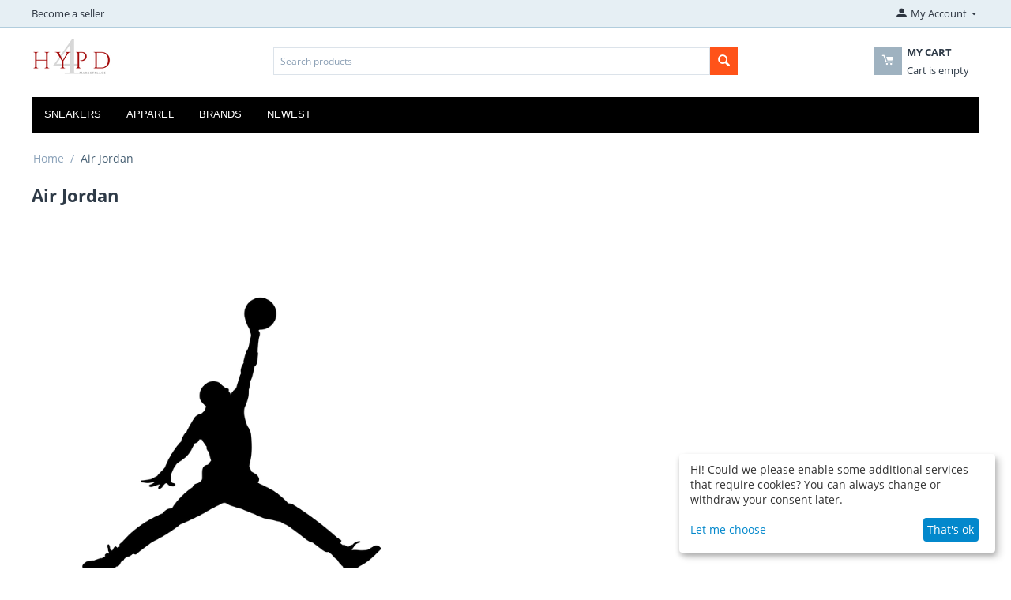

--- FILE ---
content_type: text/html; charset=utf-8
request_url: https://hypd4.com/index.php?dispatch=product_features.view&variant_id=3650875
body_size: 16741
content:
<!DOCTYPE html>
<html 
    lang="en"
    dir="ltr"
    class=""
>
<head>
<title>Air Jordan</title>
<meta http-equiv="Content-Type" content="text/html; charset=utf-8" data-ca-mode="ultimate" />
<meta name="viewport" content="initial-scale=1.0, width=device-width" />
<meta name="description" content="" />

<meta name="keywords" content="" />
<meta name="format-detection" content="telephone=no">


    <link href="https://hypd4.com/images/logos/11/Untitled_design__13_.png" rel="shortcut icon" type="image/png" />

<link rel="preload" crossorigin="anonymous" as="font" href="//fonts.gstatic.com/s/opensans/v10/RjgO7rYTmqiVp7vzi-Q5UT8E0i7KZn-EPnyo3HZu7kw.woff" type="font/woff" />
<link type="text/css" rel="stylesheet" href="https://hypd4.com/var/cache/misc/assets/design/themes/bright_theme/css/standalone.484468df1191e8d7edb940bd7ae7b8a9.css?1663437864" />
    <script 
        data-no-defer
        type="text/javascript"
        src="https://hypd4.com/var/files/gdpr/klaro/config.js">
    </script>
    <script 
        data-no-defer
        data-klaro-config="klaroConfig"
        data-config="klaroConfig"
        type="text/javascript"
        src="https://hypd4.com/js/addons/gdpr/lib/klaro.js">
    </script>
</head>

<body>
            
        <div class="ty-tygh  " id="tygh_container">

        <div id="ajax_overlay" class="ty-ajax-overlay"></div>
<div id="ajax_loading_box" class="ty-ajax-loading-box"></div>
        <div class="cm-notification-container notification-container">
</div>
        <div class="ty-helper-container " id="tygh_main_container">
                                             
<div class="tygh-top-panel clearfix">
                <div class="container-fluid  top-grid">
                                                
                                        
            <div class="row-fluid">                        <div class="span14  top-links-grid" >
                                    <div class="top-quick-links ty-float-left">
                    

        <div class="ty-text-links-wrapper">
        <span id="sw_text_links_3" class="ty-text-links-btn cm-combination visible-phone">
            <span 
        class="ty-icon ty-icon-short-list"
                                    ></span>
            <span 
        class="ty-icon ty-icon-down-micro ty-text-links-btn__arrow"
                                    ></span>
        </span>
    
        <ul id="text_links_3" class="ty-text-links cm-popup-box ty-text-links_show_inline">
                            <li class="ty-text-links__item ty-level-0">
                    <a class="ty-text-links__a"
                                                    href="https://hypd4.com/index.php?dispatch=companies.apply_for_vendor"
                                                                    >
                        Become a seller
                    </a>
                                    </li>
                    </ul>

        </div>
    
                    </div>
                            </div>
                                                
                                    <div class="span2  top-links-grid" >
                                    <div class="ty-dropdown-box  top-my-account ty-float-right">
        <div id="sw_dropdown_4" class="ty-dropdown-box__title cm-combination unlogged">
                                                        <a class="ty-account-info__title" href="https://hypd4.com/index.php?dispatch=profiles.update">
                    <span 
        class="ty-icon ty-icon-moon-user"
                                    ></span>
                    <span class="hidden-phone" >My Account</span>
                    <span 
        class="ty-icon ty-icon-down-micro ty-account-info__user-arrow"
                                    ></span>
                </a>
            
                        
        </div>
        <div id="dropdown_4" class="cm-popup-box ty-dropdown-box__content hidden">
            
<div id="account_info_4">
        <ul class="ty-account-info">
                                            <li class="ty-account-info__item ty-dropdown-box__item"><a class="ty-account-info__a underlined" href="https://hypd4.com/index.php?dispatch=orders.search" rel="nofollow">Orders</a></li>
                    

<li class="ty-account-info__item ty-dropdown-box__item"><a class="ty-account-info__a" href="https://hypd4.com/index.php?dispatch=wishlist.view" rel="nofollow">Wish list</a></li>    </ul>

            <div class="ty-account-info__orders updates-wrapper track-orders" id="track_orders_block_4">
            <form action="https://hypd4.com/index.php" method="POST" class="cm-ajax cm-post cm-ajax-full-render" name="track_order_quick">
                <input type="hidden" name="result_ids" value="track_orders_block_*" />
                <input type="hidden" name="return_url" value="index.php?dispatch=product_features.view&amp;variant_id=3650875" />

                <div class="ty-account-info__orders-txt">Track my order(s)</div>

                <div class="ty-account-info__orders-input ty-control-group ty-input-append">
                    <label for="track_order_item4" class="cm-required hidden">Track my order(s)</label>
                    <input type="text" size="20" class="ty-input-text cm-hint" id="track_order_item4" name="track_data" value="Order ID/E-mail" />
                    <button title="Go" class="ty-btn-go" type="submit"><span 
        class="ty-icon ty-icon-right-dir ty-btn-go__icon"
                                    ></span></button>
<input type="hidden" name="dispatch" value="orders.track_request" />
                                    </div>
            <input type="hidden" name="security_hash" class="cm-no-hide-input" value="f983291d53ec6e963d53501df0d64d99" /></form>
        <!--track_orders_block_4--></div>
    
    <div class="ty-account-info__buttons buttons-container">
                    <a href="https://hypd4.com/index.php?dispatch=auth.login_form&amp;return_url=index.php%3Fdispatch%3Dproduct_features.view%26variant_id%3D3650875" data-ca-target-id="login_block4" class="cm-dialog-opener cm-dialog-auto-size ty-btn ty-btn__secondary" rel="nofollow">Sign in</a><a href="https://hypd4.com/index.php?dispatch=profiles.add" rel="nofollow" class="ty-btn ty-btn__primary">Register</a>
            <div  id="login_block4" class="hidden" title="Sign in">
                <div class="ty-login-popup">
                    

    <div id="popup4_login_popup_form_container">
            <form name="popup4_form" action="https://hypd4.com/index.php" method="post" class="cm-ajax cm-ajax-full-render">
                    <input type="hidden" name="result_ids" value="popup4_login_popup_form_container" />
            <input type="hidden" name="login_block_id" value="popup4" />
            <input type="hidden" name="quick_login" value="1" />
        
        <input type="hidden" name="return_url" value="index.php?dispatch=product_features.view&amp;variant_id=3650875" />
        <input type="hidden" name="redirect_url" value="index.php?dispatch=product_features.view&amp;variant_id=3650875" />

        
        <div class="ty-control-group">
            <label for="login_popup4" class="ty-login__filed-label ty-control-group__label cm-required cm-trim cm-email">E-mail</label>
            <input type="text" id="login_popup4" name="user_login" size="30" value="" class="ty-login__input cm-focus" />
        </div>

        <div class="ty-control-group ty-password-forgot">
            <label for="psw_popup4" class="ty-login__filed-label ty-control-group__label ty-password-forgot__label cm-required">Password</label><a href="https://hypd4.com/index.php?dispatch=auth.recover_password" class="ty-password-forgot__a"  tabindex="5">Forgot your password?</a>
            <input type="password" id="psw_popup4" name="password" size="30" value="" class="ty-login__input" maxlength="32" />
        </div>

                    
            <div class="ty-login-reglink ty-center">
                <a class="ty-login-reglink__a" href="https://hypd4.com/index.php?dispatch=profiles.add" rel="nofollow">Register for a new account</a>
            </div>
        
        
        
                    <div class="buttons-container clearfix">
                <div class="ty-float-right">
                        
     <button  class="ty-btn__login ty-btn__secondary ty-btn" type="submit" name="dispatch[auth.login]" >Sign in</button>

                </div>
                <div class="ty-login__remember-me">
                    <label for="remember_me_popup4" class="ty-login__remember-me-label"><input class="checkbox" type="checkbox" name="remember_me" id="remember_me_popup4" value="Y" />Remember me</label>
                </div>
            </div>
        
    <input type="hidden" name="security_hash" class="cm-no-hide-input" value="f983291d53ec6e963d53501df0d64d99" /></form>

    <!--popup4_login_popup_form_container--></div>
                </div>
            </div>
            </div>
<!--account_info_4--></div>

        </div>
    </div>
                            </div>
        </div>    
        </div>
    

</div>

<div class="tygh-header clearfix">
                <div class="container-fluid  header-grid">
                                                
            <div class="row-fluid">                        <div class="span4  top-logo-grid" >
                                    <div class="top-logo ">
                <div class="ty-logo-container">
    
            <a href="https://hypd4.com/index.php" title="">
        <img class="ty-pict  ty-logo-container__image   cm-image" width="100" height="50" alt="" title="" id="det_img_3802215272" src="https://hypd4.com/images/logos/11/hypd4-logo.png" />

    
            </a>
    </div>

                    </div>
                            </div>
                                                
                                    <div class="span8  " >
                                    <div class="ty-search-block">
    <form action="https://hypd4.com/index.php" name="search_form" method="get">
        <input type="hidden" name="match" value="all" />
        <input type="hidden" name="subcats" value="Y" />
        <input type="hidden" name="pcode_from_q" value="Y" />
        <input type="hidden" name="pshort" value="Y" />
        <input type="hidden" name="pfull" value="Y" />
        <input type="hidden" name="pname" value="Y" />
        <input type="hidden" name="pkeywords" value="Y" />
        <input type="hidden" name="search_performed" value="Y" />

        

        <input type="text" name="q" value="" id="search_input" title="Search products" class="ty-search-block__input cm-hint" /><button title="Search" class="ty-search-magnifier" type="submit"><span 
        class="ty-icon ty-icon-search"
                                    ></span></button>
<input type="hidden" name="dispatch" value="products.search" />

        
    <input type="hidden" name="security_hash" class="cm-no-hide-input" value="f983291d53ec6e963d53501df0d64d99" /></form>
</div>
                            </div>
                                                
                                    <div class="span4  " >
                                    <div class="top-cart-content ty-float-right">
                    <div class="ty-dropdown-box" id="cart_status_8">
        <div id="sw_dropdown_8" class="ty-dropdown-box__title cm-combination">
        <a href="https://hypd4.com/index.php?dispatch=checkout.cart">
                                    <span 
        class="ty-icon ty-icon-moon-commerce ty-minicart__icon empty"
                                    ></span>
            <span class="ty-minicart-title empty-cart ty-hand">
                <span class="ty-block ty-minicart-title__header ty-uppercase">My cart</span>
                <span class="ty-block">
                                    Cart is empty
                                </span>
            </span>
            
        </a>
        </div>
        <div id="dropdown_8" class="cm-popup-box ty-dropdown-box__content ty-dropdown-box__content--cart hidden">
                            <div class="cm-cart-content cm-cart-content-thumb cm-cart-content-delete">
                        <div class="ty-cart-items">
                                                            <div class="ty-cart-items__empty ty-center">Cart is empty</div>
                                                    </div>

                                                <div class="cm-cart-buttons ty-cart-content__buttons buttons-container hidden">
                            <div class="ty-float-left">
                                <a href="https://hypd4.com/index.php?dispatch=checkout.cart" rel="nofollow" class="ty-btn ty-btn__secondary">View cart</a>
                            </div>
                                                        <div class="ty-float-right">
                                            
 
    <a href="https://hypd4.com/index.php?dispatch=checkout.checkout"  class="ty-btn ty-btn__primary " >Checkout</a>
                            </div>
                                                    </div>
                        
                </div>
            
        </div>
    <!--cart_status_8--></div>


                    </div>
                            </div>
        </div>                                        
            <div class="row-fluid">                        <div class="span16  top-menu-grid" >
                                    <div class="top-menu ">
                
    <ul class="ty-menu__items cm-responsive-menu">
                    <li class="ty-menu__item ty-menu__menu-btn visible-phone cm-responsive-menu-toggle-main">
                <a class="ty-menu__item-link">
                    <span 
        class="ty-icon ty-icon-short-list"
                                    ></span>
                    <span>Menu</span>
                </a>
            </li>

                                            
                        <li class="ty-menu__item cm-menu-item-responsive ">
                                            <a class="ty-menu__item-toggle visible-phone cm-responsive-menu-toggle">
                            <span 
        class="ty-icon ty-icon-down-open ty-menu__icon-open"
                                    ></span>
                            <span 
        class="ty-icon ty-icon-up-open ty-menu__icon-hide"
                                    ></span>
                        </a>
                                        <a  href="https://hypd4.com/index.php?dispatch=categories.view&amp;category_id=20" class="ty-menu__item-link" >
                        Sneakers
                    </a>
                
                                                                <div class="ty-menu__submenu">
                            <ul class="ty-menu__submenu-items ty-menu__submenu-items-simple cm-responsive-menu-submenu">
                                
                                                                                                        <li class="ty-menu__submenu-item">
                                        <a class="ty-menu__submenu-link"  href="https://hypd4.com/index.php?dispatch=categories.view&amp;category_id=9" >Athletic Shoes</a>
                                    </li>
                                                                                                        <li class="ty-menu__submenu-item">
                                        <a class="ty-menu__submenu-link"  href="https://hypd4.com/index.php?dispatch=categories.view&amp;category_id=4" >Kids</a>
                                    </li>
                                                                                                        <li class="ty-menu__submenu-item">
                                        <a class="ty-menu__submenu-link"  href="https://hypd4.com/index.php?dispatch=categories.view&amp;category_id=7" >Men</a>
                                    </li>
                                                                                                        <li class="ty-menu__submenu-item">
                                        <a class="ty-menu__submenu-link"  href="https://hypd4.com/index.php?dispatch=categories.view&amp;category_id=12" >Women&#039;s Shoes</a>
                                    </li>
                                                                
                                
                            </ul>
                        </div>
                    
                            </li>
                                            
                        <li class="ty-menu__item cm-menu-item-responsive ">
                                            <a class="ty-menu__item-toggle visible-phone cm-responsive-menu-toggle">
                            <span 
        class="ty-icon ty-icon-down-open ty-menu__icon-open"
                                    ></span>
                            <span 
        class="ty-icon ty-icon-up-open ty-menu__icon-hide"
                                    ></span>
                        </a>
                                        <a  href="https://hypd4.com/index.php?dispatch=categories.view&amp;category_id=21" class="ty-menu__item-link" >
                        Apparel
                    </a>
                
                                            <div class="ty-menu__submenu" id="topmenu_9_8ab5be2ea8e6efa5e72bde44459c5363">
                                                            <ul class="ty-menu__submenu-items cm-responsive-menu-submenu">
                                                                            <li class="ty-top-mine__submenu-col">
                                                                                        <div class="ty-menu__submenu-item-header">
                                                <a href="https://hypd4.com/index.php?dispatch=categories.view&amp;category_id=18" class="ty-menu__submenu-link" >Women&#039;s Clothing</a>
                                            </div>
                                                                                            <a class="ty-menu__item-toggle visible-phone cm-responsive-menu-toggle">
                                                    <span 
        class="ty-icon ty-icon-down-open ty-menu__icon-open"
                                    ></span>
                                                    <span 
        class="ty-icon ty-icon-up-open ty-menu__icon-hide"
                                    ></span>
                                                </a>
                                                                                        <div class="ty-menu__submenu">
                                                <ul class="ty-menu__submenu-list cm-responsive-menu-submenu">
                                                                                                                                                                                                                                                                                            <li class="ty-menu__submenu-item">
                                                                <a href="https://hypd4.com/index.php?dispatch=categories.view&amp;category_id=19"                                                                        class="ty-menu__submenu-link" >Sweaters</a>
                                                            </li>
                                                                                                                                                                        
                                                                                                    </ul>
                                            </div>
                                        </li>
                                                                                                        </ul>
                            
                        </div>
                    
                            </li>
                                            
                        <li class="ty-menu__item cm-menu-item-responsive  ty-menu__item-nodrop ty-menu-item__brands">
                                        <a  href="https://hypd4.com/index.php?dispatch=product_features.view_all&amp;filter_id=1" class="ty-menu__item-link" >
                        Brands
                    </a>
                            </li>
                                            
                        <li class="ty-menu__item cm-menu-item-responsive  ty-menu__item-nodrop ty-menu-item__newest">
                                        <a  href="https://hypd4.com/index.php?dispatch=products.newest" class="ty-menu__item-link" >
                        Newest
                    </a>
                            </li>
        
        
    </ul>


                    </div>
                            </div>
        </div>    
        </div>
    

</div>

    <div class="tygh-content clearfix">
                    <div class="container-fluid  content-grid">
                                                
            <div class="row-fluid">                        <div class="span16  breadcrumbs-grid" >
                                    <div id="breadcrumbs_10">

    <div class="ty-breadcrumbs clearfix">
        <a href="https://hypd4.com/index.php" class="ty-breadcrumbs__a">Home</a><span class="ty-breadcrumbs__slash">/</span><span class="ty-breadcrumbs__current"><bdi>Air Jordan</bdi></span>    </div>
<!--breadcrumbs_10--></div>
                            </div>
        </div>                                        
            <div class="row-fluid">                        <div class="span16  main-content-grid" >
                                    <div class="ty-mainbox-container clearfix">
                                    <h1 class="ty-mainbox-title">
                                                                Air Jordan
                                        
                </h1>
            
                <div class="ty-mainbox-body"><div id="product_features_11">
<div class="ty-feature">
        <div class="ty-feature__image">
        <img class="ty-pict     cm-image" alt="" title="" id="det_img_971405746" width="500" height="500" src="https://hypd4.com/images/feature_variant/17/Untitled_design__25_.png" />

    </div>
        <div class="ty-feature__description ty-wysiwyg-content">
                
    </div>
</div>

    
    <!-- Inline script moved to the bottom of the page -->
    

            
    <div class="ty-pagination-container cm-pagination-container" id="pagination_contents">

    
    

        
            <div class="ty-sort-container">
    

    
<div class="ty-sort-container__views-icons">
                <a class="ty-sort-container__views-a cm-ajax active" data-ca-target-id="pagination_contents" href="https://hypd4.com/index.php?dispatch=product_features.view&amp;variant_id=3650875&amp;sort_by=product&amp;sort_order=desc&amp;layout=products_multicolumns" rel="nofollow">
    <span 
        class="ty-icon ty-icon-products-multicolumns"
                                    ></span>
</a>
                <a class="ty-sort-container__views-a cm-ajax " data-ca-target-id="pagination_contents" href="https://hypd4.com/index.php?dispatch=product_features.view&amp;variant_id=3650875&amp;sort_by=product&amp;sort_order=asc&amp;layout=products_without_options" rel="nofollow">
    <span 
        class="ty-icon ty-icon-products-without-options"
                                    ></span>
</a>
                <a class="ty-sort-container__views-a cm-ajax " data-ca-target-id="pagination_contents" href="https://hypd4.com/index.php?dispatch=product_features.view&amp;variant_id=3650875&amp;sort_by=product&amp;sort_order=asc&amp;layout=short_list" rel="nofollow">
    <span 
        class="ty-icon ty-icon-short-list"
                                    ></span>
</a>
</div>

    <div class="ty-sort-dropdown">
    <a id="sw_elm_sort_fields" class="ty-sort-dropdown__wrapper cm-combination">Sort Alphabetically: A to Z<span 
        class="ty-icon ty-icon-down-micro ty-sort-dropdown__icon"
                                    ></span></a>
    <ul id="elm_sort_fields" class="ty-sort-dropdown__content cm-popup-box hidden">
                                                                                                                                                                                                                                                                                                                                                                                                                                                                                                                                                                                                                        <li class="sort-by-timestamp-desc ty-sort-dropdown__content-item">
                        <a class="cm-ajax ty-sort-dropdown__content-item-a" data-ca-target-id="pagination_contents" href="https://hypd4.com/index.php?dispatch=product_features.view&amp;variant_id=3650875&amp;sort_by=timestamp&amp;sort_order=desc" rel="nofollow">Newest Items First</a>
                    </li>
                                                                                                                                                                                                                                                                                                                                                                                                                                                                                                                                                        <li class="sort-by-product-desc ty-sort-dropdown__content-item">
                        <a class="cm-ajax ty-sort-dropdown__content-item-a" data-ca-target-id="pagination_contents" href="https://hypd4.com/index.php?dispatch=product_features.view&amp;variant_id=3650875&amp;sort_by=product&amp;sort_order=desc" rel="nofollow">Sort Alphabetically: Z to A</a>
                    </li>
                                                                                                                                                                                                                                                <li class="sort-by-price-asc ty-sort-dropdown__content-item">
                        <a class="cm-ajax ty-sort-dropdown__content-item-a" data-ca-target-id="pagination_contents" href="https://hypd4.com/index.php?dispatch=product_features.view&amp;variant_id=3650875&amp;sort_by=price&amp;sort_order=asc" rel="nofollow">Sort by Price: Low to High</a>
                    </li>
                                                                                                                                                <li class="sort-by-price-desc ty-sort-dropdown__content-item">
                        <a class="cm-ajax ty-sort-dropdown__content-item-a" data-ca-target-id="pagination_contents" href="https://hypd4.com/index.php?dispatch=product_features.view&amp;variant_id=3650875&amp;sort_by=price&amp;sort_order=desc" rel="nofollow">Sort by Price: High to Low</a>
                    </li>
                                                                                                                                                                                                                                                                                                                                                        <li class="sort-by-popularity-desc ty-sort-dropdown__content-item">
                        <a class="cm-ajax ty-sort-dropdown__content-item-a" data-ca-target-id="pagination_contents" href="https://hypd4.com/index.php?dispatch=product_features.view&amp;variant_id=3650875&amp;sort_by=popularity&amp;sort_order=desc" rel="nofollow">Sort by Popularity</a>
                    </li>
                                                                                                                                                                                                                                                                                                                                                                                                                                                                                                                                                                                                                                                                                                                                                                                                                                                                                                                                                                                                            </ul>
</div>


<div class="ty-sort-dropdown">
<a id="sw_elm_pagination_steps" class="ty-sort-dropdown__wrapper cm-combination">12 Per Page<span 
        class="ty-icon ty-icon-down-micro ty-sort-dropdown__icon"
                                    ></span></a>
    <ul id="elm_pagination_steps" class="ty-sort-dropdown__content cm-popup-box hidden">
                                            <li class="ty-sort-dropdown__content-item">
                <a class="cm-ajax ty-sort-dropdown__content-item-a" href="https://hypd4.com/index.php?dispatch=product_features.view&amp;variant_id=3650875&amp;items_per_page=24" data-ca-target-id="pagination_contents" rel="nofollow">24 Per Page</a>
            </li>
                                    <li class="ty-sort-dropdown__content-item">
                <a class="cm-ajax ty-sort-dropdown__content-item-a" href="https://hypd4.com/index.php?dispatch=product_features.view&amp;variant_id=3650875&amp;items_per_page=48" data-ca-target-id="pagination_contents" rel="nofollow">48 Per Page</a>
            </li>
                                    <li class="ty-sort-dropdown__content-item">
                <a class="cm-ajax ty-sort-dropdown__content-item-a" href="https://hypd4.com/index.php?dispatch=product_features.view&amp;variant_id=3650875&amp;items_per_page=96" data-ca-target-id="pagination_contents" rel="nofollow">96 Per Page</a>
            </li>
                    </ul>
</div>
</div>
    
            
    
    
    
        <!-- Inline script moved to the bottom of the page -->

                    <div class="grid-list">
        <div class="ty-column3">
    
    


























<div class="ty-grid-list__item ty-quick-view-button__wrapper ty-grid-list__item--overlay"><form action="https://hypd4.com/index.php" method="post" name="product_form_6021" enctype="multipart/form-data" class="cm-disable-empty-files  cm-ajax cm-ajax-full-render cm-ajax-status-middle ">
<input type="hidden" name="result_ids" value="cart_status*,wish_list*,checkout*,account_info*" />
<input type="hidden" name="redirect_url" value="index.php?dispatch=product_features.view&amp;variant_id=3650875" />
<input type="hidden" name="product_data[6021][product_id]" value="6021" />
<div class="ty-grid-list__image">


        <a href="https://hypd4.com/index.php?dispatch=products.view&amp;product_id=6021">
                                    <img class="ty-pict     cm-image" alt="" title="" srcset="https://hypd4.com/images/thumbnails/400/400/detailed/20/16857585971081634123$_12.PNG 2x" id="det_img_6021" width="200" height="200" src="https://hypd4.com/images/thumbnails/200/200/detailed/20/16857585971081634123$_12.PNG" />

    </a>

                    
            </div><div class="ty-grid-list__item-name"><bdi>            <a href="https://hypd4.com/index.php?dispatch=products.view&amp;product_id=6021" class="product-title" title="Air Jordan 1 High Zoom Air CMFT 2 Teyana Taylor A Rose From Harlem (Women&#039;s) ..." >Air Jordan 1 High Zoom Air CMFT 2 Teyana Taylor A Rose From Harlem (Women's) ...</a>    
</bdi></div><div class="grid-list__rating">    
    
    
</div><div class="ty-grid-list__price ">            <span class="cm-reload-6021" id="old_price_update_6021">
                                    
        <!--old_price_update_6021--></span>
        <span class="cm-reload-6021 ty-price-update" id="price_update_6021">
        <input type="hidden" name="appearance[show_price_values]" value="1" />
        <input type="hidden" name="appearance[show_price]" value="1" />
                                                                                                                        <span class="ty-price" id="line_discounted_price_6021"><span class="ty-price-num">$</span><span id="sec_discounted_price_6021" class="ty-price-num">249.90</span></span>
                            
                        <!--price_update_6021--></span>
        </div>
<div class="ty-grid-list__control">        <div class="ty-quick-view-button">
                                                        <a class="ty-btn ty-btn__secondary ty-btn__big cm-dialog-opener cm-dialog-auto-size" data-ca-view-id="6021" data-ca-target-id="product_quick_view" href="https://hypd4.com/index.php?dispatch=products.quick_view&amp;product_id=6021&amp;prev_url=index.php%3Fdispatch%3Dproduct_features.view%26variant_id%3D3650875&amp;n_items=6021%2C6023%2C5894%2C5914%2C6410" data-ca-dialog-title="Quick product viewer" rel="nofollow">Quick view</a>
</div>
</div>
<input type="hidden" name="security_hash" class="cm-no-hide-input" value="f983291d53ec6e963d53501df0d64d99" /></form>
</div></div><div class="ty-column3">
    
    


























<div class="ty-grid-list__item ty-quick-view-button__wrapper ty-grid-list__item--overlay"><form action="https://hypd4.com/index.php" method="post" name="product_form_6023" enctype="multipart/form-data" class="cm-disable-empty-files  cm-ajax cm-ajax-full-render cm-ajax-status-middle ">
<input type="hidden" name="result_ids" value="cart_status*,wish_list*,checkout*,account_info*" />
<input type="hidden" name="redirect_url" value="index.php?dispatch=product_features.view&amp;variant_id=3650875" />
<input type="hidden" name="product_data[6023][product_id]" value="6023" />
<div class="ty-grid-list__image">


        <a href="https://hypd4.com/index.php?dispatch=products.view&amp;product_id=6023">
                                    <img class="ty-pict     cm-image" alt="" title="" srcset="https://hypd4.com/images/thumbnails/400/400/detailed/20/16857593071430817473$_12.PNG 2x" id="det_img_6023" width="200" height="200" src="https://hypd4.com/images/thumbnails/200/200/detailed/20/16857593071430817473$_12.PNG" />

    </a>

                    
            </div><div class="ty-grid-list__item-name"><bdi>            <a href="https://hypd4.com/index.php?dispatch=products.view&amp;product_id=6023" class="product-title" title="Air Jordan 1 Zoom CMFT 2 Bleached Aqua Bright Citrus DV1307-408 Sz: 7.5-13" >Air Jordan 1 Zoom CMFT 2 Bleached Aqua Bright Citrus DV1307-408 Sz: 7.5-13</a>    
</bdi></div><div class="grid-list__rating">    
    
    
</div><div class="ty-grid-list__price ">            <span class="cm-reload-6023" id="old_price_update_6023">
                                    
        <!--old_price_update_6023--></span>
        <span class="cm-reload-6023 ty-price-update" id="price_update_6023">
        <input type="hidden" name="appearance[show_price_values]" value="1" />
        <input type="hidden" name="appearance[show_price]" value="1" />
                                                                                                                        <span class="ty-price" id="line_discounted_price_6023"><span class="ty-price-num">$</span><span id="sec_discounted_price_6023" class="ty-price-num">104.90</span></span>
                            
                        <!--price_update_6023--></span>
        </div>
<div class="ty-grid-list__control">        <div class="ty-quick-view-button">
                                                        <a class="ty-btn ty-btn__secondary ty-btn__big cm-dialog-opener cm-dialog-auto-size" data-ca-view-id="6023" data-ca-target-id="product_quick_view" href="https://hypd4.com/index.php?dispatch=products.quick_view&amp;product_id=6023&amp;prev_url=index.php%3Fdispatch%3Dproduct_features.view%26variant_id%3D3650875&amp;n_items=6021%2C6023%2C5894%2C5914%2C6410" data-ca-dialog-title="Quick product viewer" rel="nofollow">Quick view</a>
</div>
</div>
<input type="hidden" name="security_hash" class="cm-no-hide-input" value="f983291d53ec6e963d53501df0d64d99" /></form>
</div></div><div class="ty-column3">
    
    


























<div class="ty-grid-list__item ty-quick-view-button__wrapper ty-grid-list__item--overlay"><form action="https://hypd4.com/index.php" method="post" name="product_form_5894" enctype="multipart/form-data" class="cm-disable-empty-files  cm-ajax cm-ajax-full-render cm-ajax-status-middle ">
<input type="hidden" name="result_ids" value="cart_status*,wish_list*,checkout*,account_info*" />
<input type="hidden" name="redirect_url" value="index.php?dispatch=product_features.view&amp;variant_id=3650875" />
<input type="hidden" name="product_data[5894][product_id]" value="5894" />
<div class="ty-grid-list__image">


        <a href="https://hypd4.com/index.php?dispatch=products.view&amp;product_id=5894">
                                    <img class="ty-pict     cm-image" alt="" title="" srcset="https://hypd4.com/images/thumbnails/400/400/detailed/20/16844610601590693887$_12.PNG 2x" id="det_img_5894" width="200" height="200" src="https://hypd4.com/images/thumbnails/200/200/detailed/20/16844610601590693887$_12.PNG" />

    </a>

                    
            </div><div class="ty-grid-list__item-name"><bdi>            <a href="https://hypd4.com/index.php?dispatch=products.view&amp;product_id=5894" class="product-title" title="Jordan 1 High OG Spider-Man Across the Spider-Verse DV1748-601 Sz:8-13" >Jordan 1 High OG Spider-Man Across the Spider-Verse DV1748-601 Sz:8-13</a>    
</bdi></div><div class="grid-list__rating">    
    
    
</div><div class="ty-grid-list__price ">            <span class="cm-reload-5894" id="old_price_update_5894">
                                    
        <!--old_price_update_5894--></span>
        <span class="cm-reload-5894 ty-price-update" id="price_update_5894">
        <input type="hidden" name="appearance[show_price_values]" value="1" />
        <input type="hidden" name="appearance[show_price]" value="1" />
                                                                                                                        <span class="ty-price" id="line_discounted_price_5894"><span class="ty-price-num">$</span><span id="sec_discounted_price_5894" class="ty-price-num">319.90</span></span>
                            
                        <!--price_update_5894--></span>
        </div>
<div class="ty-grid-list__control">        <div class="ty-quick-view-button">
                                                        <a class="ty-btn ty-btn__secondary ty-btn__big cm-dialog-opener cm-dialog-auto-size" data-ca-view-id="5894" data-ca-target-id="product_quick_view" href="https://hypd4.com/index.php?dispatch=products.quick_view&amp;product_id=5894&amp;prev_url=index.php%3Fdispatch%3Dproduct_features.view%26variant_id%3D3650875&amp;n_items=6021%2C6023%2C5894%2C5914%2C6410" data-ca-dialog-title="Quick product viewer" rel="nofollow">Quick view</a>
</div>
</div>
<input type="hidden" name="security_hash" class="cm-no-hide-input" value="f983291d53ec6e963d53501df0d64d99" /></form>
</div></div><div class="ty-column3">
    
    


























<div class="ty-grid-list__item ty-quick-view-button__wrapper ty-grid-list__item--overlay"><form action="https://hypd4.com/index.php" method="post" name="product_form_5914" enctype="multipart/form-data" class="cm-disable-empty-files  cm-ajax cm-ajax-full-render cm-ajax-status-middle ">
<input type="hidden" name="result_ids" value="cart_status*,wish_list*,checkout*,account_info*" />
<input type="hidden" name="redirect_url" value="index.php?dispatch=product_features.view&amp;variant_id=3650875" />
<input type="hidden" name="product_data[5914][product_id]" value="5914" />
<div class="ty-grid-list__image">


        <a href="https://hypd4.com/index.php?dispatch=products.view&amp;product_id=5914">
                                    <img class="ty-pict     cm-image" alt="" title="" srcset="https://hypd4.com/images/thumbnails/400/400/detailed/20/1684529592937910084$_12.PNG 2x" id="det_img_5914" width="200" height="200" src="https://hypd4.com/images/thumbnails/200/200/detailed/20/1684529592937910084$_12.PNG" />

    </a>

                    
            </div><div class="ty-grid-list__item-name"><bdi>            <a href="https://hypd4.com/index.php?dispatch=products.view&amp;product_id=5914" class="product-title" title="Jordan 1 High OG Spider-Man Across the Spider-Verse DV1748-601 Sz:8-13" >Jordan 1 High OG Spider-Man Across the Spider-Verse DV1748-601 Sz:8-13</a>    
</bdi></div><div class="grid-list__rating">    
    
    
</div><div class="ty-grid-list__price ">            <span class="cm-reload-5914" id="old_price_update_5914">
                                    
        <!--old_price_update_5914--></span>
        <span class="cm-reload-5914 ty-price-update" id="price_update_5914">
        <input type="hidden" name="appearance[show_price_values]" value="1" />
        <input type="hidden" name="appearance[show_price]" value="1" />
                                                                                                                        <span class="ty-price" id="line_discounted_price_5914"><span class="ty-price-num">$</span><span id="sec_discounted_price_5914" class="ty-price-num">304.90</span></span>
                            
                        <!--price_update_5914--></span>
        </div>
<div class="ty-grid-list__control">        <div class="ty-quick-view-button">
                                                        <a class="ty-btn ty-btn__secondary ty-btn__big cm-dialog-opener cm-dialog-auto-size" data-ca-view-id="5914" data-ca-target-id="product_quick_view" href="https://hypd4.com/index.php?dispatch=products.quick_view&amp;product_id=5914&amp;prev_url=index.php%3Fdispatch%3Dproduct_features.view%26variant_id%3D3650875&amp;n_items=6021%2C6023%2C5894%2C5914%2C6410" data-ca-dialog-title="Quick product viewer" rel="nofollow">Quick view</a>
</div>
</div>
<input type="hidden" name="security_hash" class="cm-no-hide-input" value="f983291d53ec6e963d53501df0d64d99" /></form>
</div></div><div class="ty-column3">
    
    


























<div class="ty-grid-list__item ty-quick-view-button__wrapper ty-grid-list__item--overlay"><form action="https://hypd4.com/index.php" method="post" name="product_form_6410" enctype="multipart/form-data" class="cm-disable-empty-files  cm-ajax cm-ajax-full-render cm-ajax-status-middle ">
<input type="hidden" name="result_ids" value="cart_status*,wish_list*,checkout*,account_info*" />
<input type="hidden" name="redirect_url" value="index.php?dispatch=product_features.view&amp;variant_id=3650875" />
<input type="hidden" name="product_data[6410][product_id]" value="6410" />
<div class="ty-grid-list__image">


        <a href="https://hypd4.com/index.php?dispatch=products.view&amp;product_id=6410">
                                    <img class="ty-pict     cm-image" alt="" title="" srcset="https://hypd4.com/images/thumbnails/400/400/detailed/21/16980946842045044114$_57.JPG 2x" id="det_img_6410" width="200" height="200" src="https://hypd4.com/images/thumbnails/200/200/detailed/21/16980946842045044114$_57.JPG" />

    </a>

                    
            </div><div class="ty-grid-list__item-name"><bdi>            <a href="https://hypd4.com/index.php?dispatch=products.view&amp;product_id=6410" class="product-title" title="Nike ZoomX Vaporfly Next% 3 Hyper Pink Laser Orange Men Running DV4129-600 Sz:11" >Nike ZoomX Vaporfly Next% 3 Hyper Pink Laser Orange Men Running DV4129-600 Sz:11</a>    
</bdi></div><div class="grid-list__rating">    
    
    
</div><div class="ty-grid-list__price ">            <span class="cm-reload-6410" id="old_price_update_6410">
                                    
        <!--old_price_update_6410--></span>
        <span class="cm-reload-6410 ty-price-update" id="price_update_6410">
        <input type="hidden" name="appearance[show_price_values]" value="1" />
        <input type="hidden" name="appearance[show_price]" value="1" />
                                                                                                                        <span class="ty-price" id="line_discounted_price_6410"><span class="ty-price-num">$</span><span id="sec_discounted_price_6410" class="ty-price-num">234.90</span></span>
                            
                        <!--price_update_6410--></span>
        </div>
<div class="ty-grid-list__control">        <div class="ty-quick-view-button">
                                                        <a class="ty-btn ty-btn__secondary ty-btn__big cm-dialog-opener cm-dialog-auto-size" data-ca-view-id="6410" data-ca-target-id="product_quick_view" href="https://hypd4.com/index.php?dispatch=products.quick_view&amp;product_id=6410&amp;prev_url=index.php%3Fdispatch%3Dproduct_features.view%26variant_id%3D3650875&amp;n_items=6021%2C6023%2C5894%2C5914%2C6410" data-ca-dialog-title="Quick product viewer" rel="nofollow">Quick view</a>
</div>
</div>
<input type="hidden" name="security_hash" class="cm-no-hide-input" value="f983291d53ec6e963d53501df0d64d99" /></form>
</div></div><div class="ty-column3"></div>    </div>

            


    <!--pagination_contents--></div>
        

<!--product_features_11--></div>
</div>
    </div>
                            </div>
        </div>    
        </div>
    

    </div>



<div class="tygh-footer clearfix" id="tygh_footer">
                <div class="container-fluid  ty-footer-grid">
                                                
            <div class="row-fluid">                        <div class="span16  ty-footer-grid__full-width footer-stay-connected" >
                                    <div class="row-fluid">                        <div class="span10  ty-grid" >
                                    <div class="ty-footer-form-block ty-footer-newsletters-block no-help">
    <form action="https://hypd4.com/index.php" method="post" name="subscribe_form" class="cm-processing-personal-data">
        <input type="hidden" name="redirect_url" value="index.php?dispatch=product_features.view&amp;variant_id=3650875" />
        <input type="hidden" name="newsletter_format" value="2" />
        <h3 class="ty-footer-form-block__title">Stay Connected</h3>
        <div class="ty-footer-form-block__form ty-control-group with-side">
            <h3 class="ty-uppercase ty-social-link__title"><span 
        class="ty-icon ty-icon-moon-mail"
                                    ></span>Exclusive discounts<span class="ty-block">Subscribe to our news and get a 10% discount coupon!</span></h3>
        </div>

        
        <div class="ty-footer-form-block__form ty-control-group">
            <div class="ty-footer-form-block__input cm-block-add-subscribe">
            <label class="cm-required cm-email hidden" for="subscr_email12">E-mail</label>
                <input type="text" name="subscribe_email" id="subscr_email12" size="20" placeholder="E-mail" class="cm-hint ty-input-text-medium ty-valign-top" />
            </div>
            <div class="ty-footer-form-block__button">
                
     <button  class="ty-btn__subscribe ty-btn" type="submit" name="dispatch[newsletters.add_subscriber]" >Subscribe</button>

            </div>
        </div>
                
        
    <div id="gdpr_tooltip_subscr_email12"
    class="tooltip cm-gdpr-tooltip arrow-down ty-gdpr-tooltip ty-gdpr-tooltip--light center"
    data-ce-gdpr-target-elem="subscr_email12">
    <span class="tooltip-arrow"></span>
    <button type="button" class="cm-gdpr-tooltip--close close ty-gdpr-tooltip--close">×</button>
    <div class="ty-gdpr-tooltip-content">
                <p>When you sign up for a specific newsletter, we (Hypd4 Marketplace) add your email address to a corresponding mailing list. While it is there, we know that we can contact you by email regarding that topic.</p> <p>You can always have your email address removed from our mailing lists. There are multiple ways to do it:</p><ul> <li>Once your account is registered, just sign in and unsubscribe from newsletters in profile settings.</li> <li>Use the “Unsubscribe” link in our newsletters that you receive.</li> <li>Send an email to info@hypd4.com.</li> </ul> <p>We may use a third-party email service (MailChimp and/or Mad Mimi) to send newsletters. Some members of our staff can view mailing lists with email addresses. That way they’ll be able to remove your email address from the mailing list, should you request us to do so.</p> <p>Please note that mailing lists are independent from each other. If you decide not to receive newsletters at all, you’ll have to unsubscribe from all the mailing lists. Even if you do that, you’ll still receive account-related emails (such as order status notifications, password reset emails, and more). It is essential for operating an online store.</p> <p>If you decide that you no longer want to use our store and would like to have your personal data removed from our database (or if you’d like to get all the personal data associated with your account that we have), please send an email to info@hypd4.com.</p> <p>If you believe that your personal data has been misused, you have the right to lodge a complaint with a supervisory authority. We’re obliged by EU General Data Protection Regulation to let you know about this right; we don’t actually intend to misuse your data.</p>
        
    </div>
</div>    <input type="hidden" name="security_hash" class="cm-no-hide-input" value="f983291d53ec6e963d53501df0d64d99" /></form>
</div>
                            </div>
                                                
                                    <div class="span6  ty-grid" >
                                    <div class="ty-wysiwyg-content"  data-ca-live-editor-object-id="0" data-ca-live-editor-object-type=""><div class="ty-social-link-block"><h3 class="ty-social-link__title">Follow Us</h3>

<div class="ty-social-link facebook">
    <a href="https://www.facebook.com/Hypd4_official-104562302066008"><span class="ty-icon ty-icon-facebook ty-icon-moon-facebook"></span></a>
</div>

<div class="ty-social-link instagram">
    <a href="https://www.instagram.com/hypd4official/"><span class="ty-icon ty-icon-instagram ty-icon-moon-instagram"></span></a>
</div>



</div>
</div>
                            </div>
        </div>
                            </div>
        </div>                                        
            <div class="row-fluid">                        <div class="span16  ty-footer-grid__full-width ty-footer-menu" >
                                    <div class="row-fluid">                        <div class="span4  my-account-grid" >
                                    <div class="ty-footer footer-menu-shop ty-float-left">
        <h2 class="ty-footer-general__header  cm-combination" id="sw_footer-general_15">
                                        <span>Customer Service</span>
                        
        <span 
        class="ty-icon ty-icon-down-open ty-footer-menu__icon-open"
                                    ></span>
        <span 
        class="ty-icon ty-icon-up-open ty-footer-menu__icon-hide"
                                    ></span>
        </h2>
        <div class="ty-footer-general__body" id="footer-general_15">

    
        <ul id="text_links_15" class="ty-text-links">
                            <li class="ty-text-links__item ty-level-0">
                    <a class="ty-text-links__a"
                                                    href="https://hypd4.com/index.php?dispatch=pages.view&amp;page_id=3"
                                                                    >
                        Privacy Policy
                    </a>
                                    </li>
                            <li class="ty-text-links__item ty-level-0">
                    <a class="ty-text-links__a"
                                                    href="https://hypd4.com/index.php?dispatch=pages.view&amp;page_id=21"
                                                                    >
                        Returns
                    </a>
                                    </li>
                            <li class="ty-text-links__item ty-level-0">
                    <a class="ty-text-links__a"
                                                    href="https://hypd4.com/index.php?dispatch=pages.view&amp;page_id=22"
                                                                    >
                        Delivery and Payment
                    </a>
                                    </li>
                    </ul>

    </div>
    </div>
                            </div>
                                                
                                    <div class="span4  footer-store-grid" >
                                    <div class="ty-footer ty-float-left">
        <h2 class="ty-footer-general__header  cm-combination" id="sw_footer-general_14">
                                        <span>My account</span>
                        
        <span 
        class="ty-icon ty-icon-down-open ty-footer-menu__icon-open"
                                    ></span>
        <span 
        class="ty-icon ty-icon-up-open ty-footer-menu__icon-hide"
                                    ></span>
        </h2>
        <div class="ty-footer-general__body" id="footer-general_14"><ul id="account_info_links_14" class="ty-account-info__links">
    <li><a href="https://hypd4.com/index.php?dispatch=auth.login_form">Sign in</a></li>
    <li><a href="https://hypd4.com/index.php?dispatch=profiles.add">Create account</a></li>
    <li><a href="https://hypd4.com/index.php?dispatch=orders.search">Orders</a></li>
            <li><a href="https://hypd4.com/index.php?dispatch=wishlist.view">Wish list</a></li>
        <!--account_info_links_14--></ul></div>
    </div>
                            </div>
                                                
                                    <div class="span4  customer-service-grid" >
                                    <div class="ty-footer footer-menu-create-orders ty-float-left">
        <h2 class="ty-footer-general__header  cm-combination" id="sw_footer-general_16">
                                        <span>Company Information</span>
                        
        <span 
        class="ty-icon ty-icon-down-open ty-footer-menu__icon-open"
                                    ></span>
        <span 
        class="ty-icon ty-icon-up-open ty-footer-menu__icon-hide"
                                    ></span>
        </h2>
        <div class="ty-footer-general__body" id="footer-general_16">

    
        <ul id="text_links_16" class="ty-text-links">
                            <li class="ty-text-links__item ty-level-0">
                    <a class="ty-text-links__a"
                                                    href="https://hypd4.com/index.php?dispatch=pages.view&amp;page_id=2"
                                                                    >
                        About HYPD4
                    </a>
                                    </li>
                            <li class="ty-text-links__item ty-level-0">
                    <a class="ty-text-links__a"
                                                    href="https://hypd4.com/index.php?dispatch=pages.view&amp;page_id=20"
                                                                    >
                        Contact Us
                    </a>
                                    </li>
                            <li class="ty-text-links__item ty-level-0">
                    <a class="ty-text-links__a"
                                                    href="https://hypd4.com/index.php?dispatch=sitemap.view"
                                                                    >
                        Sitemap
                    </a>
                                    </li>
                            <li class="ty-text-links__item ty-level-0">
                    <a class="ty-text-links__a"
                                                    href="https://hypd4.com/index.php?dispatch=pages.view&amp;page_id=24"
                                                                    >
                        Blog
                    </a>
                                    </li>
                            <li class="ty-text-links__item ty-level-0">
                    <a class="ty-text-links__a"
                                                    href="https://hypd4.com/index.php?dispatch=pages.view&amp;page_id=25"
                                                                    >
                        Careers
                    </a>
                                    </li>
                            <li class="ty-text-links__item ty-level-0">
                    <a class="ty-text-links__a"
                                                    href="https://hypd4.com/index.php?dispatch=gift_certificates.add"
                                                                    >
                        Gift certificates
                    </a>
                                    </li>
                            <li class="ty-text-links__item ty-level-0">
                    <a class="ty-text-links__a"
                                                    href="https://hypd4.com/index.php?dispatch=companies.apply_for_vendor"
                                                                    >
                        Become a seller
                    </a>
                                    </li>
                    </ul>

    </div>
    </div>
                            </div>
                                                
                                    <div class="span4  about-grid" >
                                    <div class="ty-footer footer-no-wysiwyg footer-contacts ty-float-left">
        <h2 class="ty-footer-general__header  cm-combination" id="sw_footer-general_17">
                                        <span>HYPD4</span>
                        
        <span 
        class="ty-icon ty-icon-down-open ty-footer-menu__icon-open"
                                    ></span>
        <span 
        class="ty-icon ty-icon-up-open ty-footer-menu__icon-hide"
                                    ></span>
        </h2>
        <div class="ty-footer-general__body" id="footer-general_17"><div class="ty-wysiwyg-content"  data-ca-live-editor-object-id="0" data-ca-live-editor-object-type=""><ul>
    <li>3993 Hanover Street<br/>New York, NY 10016
</li>
    <li><bdi>+1 917-722-7425</bdi> (call is free)</li>
    <li><bdi>10 am — 6 pm</bdi><br/>
Monday - Friday</li>
    <li><a class="ty-exception__links-a greeny" href="mailto:sales@example.com">sales@example.com</a></li>

    <li><a href="https://hypd4.com/index.php?dispatch=pages.view&amp;page_id=20" class="ty-exception__links-a">About company</a></li>

</ul>

</div></div>
    </div>
                            </div>
        </div>
                            </div>
        </div>                                        
            <div class="row-fluid">                        <div class="span16  ty-footer-grid__full-width footer-copyright" >
                                    <div class="row-fluid">                        <div class="span8  " >
                                    <div class=" ty-float-left">
                <div class="ty-wysiwyg-content"  data-ca-live-editor-object-id="0" data-ca-live-editor-object-type=""><p class="bottom-copyright">
    &copy;
            2022 -
    2026 Hypd4 Marketplace.
</p></div>
                    </div>
                            </div>
                                                
                                    <div class="span8  " >
                                    <div class=" ty-float-right">
                <div class="ty-payment-icons">
        <span class="ty-payment-icons__item twocheckout">&nbsp;</span>
    <span class="ty-payment-icons__item paypal">&nbsp;</span>
    <span class="ty-payment-icons__item mastercard">&nbsp;</span>
    <span class="ty-payment-icons__item visa">&nbsp;</span>
    
</div>

                    </div>
                            </div>
        </div>
                            </div>
        </div>    
        </div>
    

</div>



            
        <!--tygh_main_container--></div>

        
        <!--tygh_container--></div>

        
    <script src="https://code.jquery.com/jquery-3.5.1.min.js"
            integrity="sha256-9/aliU8dGd2tb6OSsuzixeV4y/faTqgFtohetphbbj0="
            crossorigin="anonymous"
            data-no-defer
    ></script>
    <script data-no-defer>
        if (!window.jQuery) {
            document.write('<script src="https://hypd4.com/js/lib/jquery/jquery-3.5.1.min.js?ver=1738767895" ><\/script>');
        }
    </script>

<script src="https://hypd4.com/var/cache/misc/assets/js/tygh/scripts-09cae49904c701a6d1fc4aa9654ed661.js?1663437864"></script>
<script>
(function(_, $) {

    _.tr({
        cannot_buy: 'You cannot buy the product with these option variants',
        no_products_selected: 'No products selected',
        error_no_items_selected: 'No items selected! At least one check box must be selected to perform this action.',
        delete_confirmation: 'Are you sure you want to delete the selected items?',
        text_out_of_stock: 'Out of stock',
        items: 'item(s)',
        text_required_group_product: 'Please select a product for the required group [group_name]',
        save: 'Save',
        close: 'Close',
        notice: 'Notice',
        warning: 'Warning',
        error: 'Error',
        empty: 'Empty',
        text_are_you_sure_to_proceed: 'Are you sure you want to proceed?',
        text_invalid_url: 'You have entered an invalid URL',
        error_validator_email: 'The email address in the <b>[field]<\/b> field is invalid.',
        error_validator_phone: 'The phone number in the <b>[field]<\/b> field is invalid. The correct format is (555) 555-55-55 or 55 55 555 5555.',
        error_validator_phone_mask: 'The phone number in the <b>[field]<\/b> field is invalid.',
        error_validator_integer: 'The value of the <b>[field]<\/b> field is invalid. It should be integer.',
        error_validator_multiple: 'The <b>[field]<\/b> field does not contain the selected options.',
        error_validator_password: 'The passwords in the <b>[field2]<\/b> and <b>[field]<\/b> fields do not match.',
        error_validator_required: 'The <b>[field]<\/b> field is mandatory.',
        error_validator_zipcode: 'The ZIP / Postal code in the <b>[field]<\/b> field is incorrect. The correct format is [extra].',
        error_validator_message: 'The value of the <b>[field]<\/b> field is invalid.',
        text_page_loading: 'Loading... Your request is being processed, please wait.',
        error_ajax: 'Oops, something went wrong ([error]). Please try again.',
        text_changes_not_saved: 'Your changes have not been saved.',
        text_data_changed: 'Your changes have not been saved.Press OK to continue, or Cancel to stay on the current page.',
        placing_order: 'Placing the order',
        file_browser: 'File browser',
        browse: 'Browse...',
        more: 'More',
        text_no_products_found: 'No products found',
        cookie_is_disabled: 'For a complete shopping experience, please <a href=\"https://www.wikihow.com/Enable-Cookies-in-Your-Internet-Web-Browser\" target=\"_blank\">set your browser to accept cookies<\/a>',
        insert_image: 'Insert image',
        image_url: 'Image URL',
        loading: 'Loading...',

        text_editing_raw: 'Text editing',
        save_raw: 'Save',
        cancel_raw: 'Cancel'
    });

    $.extend(_, {
        index_script: 'index.php',
        changes_warning: /*'Y'*/'N',
        currencies: {
            'primary': {
                'decimals_separator': '.',
                'thousands_separator': ',',
                'decimals': '2'
            },
            'secondary': {
                'decimals_separator': '.',
                'thousands_separator': ',',
                'decimals': '2',
                'coefficient': '1.00000'
            }
        },
        default_editor: 'redactor2',
        default_previewer: 'owl',
        current_path: '',
        current_location: 'https://hypd4.com',
        images_dir: 'https://hypd4.com/design/themes/responsive/media/images',
        notice_displaying_time: 5,
        cart_language: 'en',
        language_direction: 'ltr',
        default_language: 'en',
        cart_prices_w_taxes: false,
        regexp: [],
        current_url: 'https://hypd4.com/index.php?dispatch=product_features.view&variant_id=3650875',
        current_host: 'hypd4.com',
        init_context: '',
        phone_validation_mode: 'international_format',
        hash_of_available_countries: '0bfec9631b22efcfcaa41f237779eee0',
        hash_of_phone_masks: '1663437864',
        deferred_scripts: []
    });

    
    
        $(document).ready(function(){
            turnOffPhoneSafariAutofill();

            $.runCart('C');
        });

        $.ceEvent('on', 'ce.commoninit', function () {
            turnOffPhoneSafariAutofill();
        });

        function turnOffPhoneSafariAutofill () {
            if ($.browser.safari) {
                $('[x-autocompletetype="tel"]').removeAttr('x-autocompletetype');
                $('.cm-mask-phone-label:not(.autofill-on)').append('<span style="position: absolute; overflow: hidden; width: 1px; height: 1px;">search</span>');
            }
        }

    
            // CSRF form protection key
        _.security_hash = 'f983291d53ec6e963d53501df0d64d99';
    }(Tygh, Tygh.$));
</script>
<script>
    (function (_, $) {
        _.tr({
            "stripe_connect.stripe_cookie_title": 'Stripe',
            "stripe_connect.stripe_cookie_description": 'Stripe is a payment provider. It allows us to accept payments, if you choose a payment method powered by Stripe. Here is <a href=\"https://stripe.com/privacy\" target=\"_blank\">Stripe privacy policy<\/a>.',
        });
    })(Tygh, Tygh.$);
</script>
<script>
    (function (_, $) {
        _.tr({
            "paypal.paypal_cookie_title": 'PayPal',
            "paypal.paypal_cookie_description": 'PayPal is a payment provider. It allows us to accept payments, if you choose a payment method powered by PayPal. Here is <a href=\"https://www.paypal.com/us/webapps/mpp/ua/privacy-full\" target=\"_blank\">PayPal privacy statement<\/a>.',
        });
    })(Tygh, Tygh.$);
</script>
<script>
    (function (_, $) {
        _.tr({
            "social_buttons.facebook_cookie_title": 'Facebook',
            "social_buttons.facebook_cookie_description": 'Facebook cookies enable Facebook-related functionality, such as Facebook button on the product page. Here is <a href=\"https://www.facebook.com/about/privacy/previous\" target=\"_blank\">Facebook privacy policy<\/a>.',
            "social_buttons.pinterest_cookie_title": 'Pinterest',
            "social_buttons.pinterest_cookie_description": 'Pinterest cookies enable Pinterest-related functionality, such as Pinterest button on the product page. Here is <a href=\"https://policy.pinterest.com/en/privacy-policy\" target=\"_blank\">Pinterest privacy policy<\/a>.',
            "social_buttons.twitter_cookie_title": 'Twitter',
            "social_buttons.twitter_cookie_description": 'Twitter cookies enable Twitter-related functionality, such as the Twitter button on the product page. Here is <a href=\"https://twitter.com/en/privacy\" target=\"_blank\">Twitter privacy policy<\/a>.',
            "social_buttons.vkontakte_cookie_title": 'VK',
            "social_buttons.vkontakte_cookie_description": 'VK cookies enable VK-related functionality, such as VK button on the product page. Here is <a href=\"https://m.vk.com/privacy\" target=\"_blank\">VK privacy policy<\/a>.',
            "social_buttons.yandex_cookie_title": 'Yandex',
            "social_buttons.yandex_cookie_description": 'Yandex helps us display the buttons of multiple social networks (for example, on product pages). Here is <a href=\"https://yandex.com/legal/confidential/\" target=\"_blank\">Yandex privacy policy<\/a>.',
        });
    })(Tygh, Tygh.$);
</script>
<script>
    (function (_, $) {
        _.geo_maps = {
            provider: 'google',
            api_key: '',
            yandex_commercial: false,
            language: "en",
        };

        _.tr({
            geo_maps_google_search_bar_placeholder: 'Search',
            geo_maps_cannot_select_location: 'This location couldn\'t be selected due to technical reasons. If you encounter any difficulties when placing an order, please contact us.',
        });
    })(Tygh, Tygh.$);
</script>
<script>
    (function (_, $) {
        _.tr({
            "geo_maps.google_maps_cookie_title": 'Google Maps',
            "geo_maps.google_maps_cookie_description": 'Google Maps is a service that allows us to show the maps and various locations on those maps, or automatically determine your location. Here is <a href=\"https://policies.google.com/privacy\" target=\"_blank\">Google privacy policy;<\/a> we also recommend Google\'s concise and comprehensive <a href=\"https://support.google.com/maps/answer/10400210\" target=\"_blank\">note on privacy<\/a>.',
            "geo_maps.yandex_maps_cookie_title": 'Yandex Maps',
            "geo_maps.yandex_maps_cookie_description": 'Yandex Maps is a service that allows us to show the maps and various locations on those maps, or automatically determine your location. Here is <a href=\"https://yandex.com/legal/confidential/\" target=\"_blank\">Yandex privacy policy<\/a>.',
        });
    })(Tygh, Tygh.$);
</script>
<script>
</script>
<script>
    (function (_, $) {
        $.ceEvent('on', 'ce.commoninit', function (context) {
            if (!Modernizr.touchevents) {
                var positionId = 3;
                if ('ltr' === 'rtl') {
                    positionId = $.ceImageZoom('translateFlyoutPositionToRtl', positionId);
                }

                $('.cm-previewer:not(.cm-previewer-only)', context).each(function (i, elm) {
                    $.ceImageZoom('init', $(elm), positionId);
                });
            }
        });
    })(Tygh, Tygh.$);
</script>
<script>
    (function (_, $) {
        _.tr({
            "gdpr.klaro_accept_all": 'Accept all',
            "gdpr.klaro_accept_selected": 'Accept selected',
            "gdpr.klaro_close": 'Close',
            "gdpr.klaro_consent_modal_description": 'Here you can assess and customize the services (and their respective cookies) that we\'d like to use on this website. You\'re in charge! Enable or disable services as you see fit.',
            "gdpr.klaro_consent_modal_title": 'Cookies we would like to use',
            "gdpr.klaro_consent_notice_change_description": 'There were changes since your last visit, please renew your consent.',
            "gdpr.klaro_consent_notice_title": 'Cookie Consent',
            "gdpr.klaro_consent_notice_description": 'Hi! Could we please enable some additional services that require cookies? You can always change or withdraw your consent later.',
            "gdpr.klaro_consent_notice_learn_more": 'Let me choose',
            "gdpr.klaro_consent_notice_testing": 'Testing mode!',
            "gdpr.klaro_contextual_consent_accept_always": 'Always',
            "gdpr.klaro_contextual_consent_accept_once": '\'Yes\'',
            "gdpr.klaro_contextual_consent_description": 'Do you want to load external content supplied by {title}?',
            "gdpr.klaro_decline": 'I decline',
            "gdpr.klaro_ok": 'That\'s ok',
            "gdpr.klaro_powered_by": 'Realized with Klaro!',
            "gdpr.klaro_privacy_policy_title": 'You can find out more in this document: {privacyPolicy}.',
            "gdpr.klaro_privacy_policy_name": 'Privacy policy',
            "gdpr.klaro_service": 'service',
            "gdpr.klaro_services": 'services',
            "gdpr.strictly_necessary_cookies_title": 'Strictly necessary cookies',
            "gdpr.strictly_necessary_cookies_description": 'These cookies are essential for the website to work properly. For example, they let you place an order, or help the site remember that you\'ve signed into your account. That\'s why they can\'t be disabled through the site. You can configure your browser to disable even these cookies, but important parts of the site won\'t work without them.',
            "gdpr.performance_cookies_title": 'Performance cookies',
            "gdpr.performance_cookies_description": 'These cookies allow us to see how the website works. The information that these cookies help to collect is anonymous; it is typically presented in numbers. For example, these cookies help us see how often errors occur, how many unique visitors we have, or how long each page is viewed on average. Thanks to these cookies, we can improve the site for you.',
            "gdpr.functional_cookies_title": 'Functional cookies',
            "gdpr.functional_cookies_description": 'These cookies enable additional functionality at the website. They may be set by third-party providers whose services we\'ve added to the website. Those services may include many things, like maps, geolocation for preliminary shipping rate calculation, or the ability to sign in with your social network account. Without functional cookies, the parts of the site associated with these services may not work properly.',
            "gdpr.marketing_cookies_title": 'Marketing cookies',
            "gdpr.marketing_cookies_description": 'These cookies are used by our advertising partners. They help them to measure promotion efficiency and serve you ads that are more relevant and less repetitive. This is usually achieved by remembering the browser and device that saw the ad. Turning these cookies off won\'t reduce the number of ads you see on the internet, but will make them less personalized.',
            "gdpr.klaro_service_purpose": 'purpose',
            "gdpr.klaro_service_purposes": 'purposes',
            "gdpr.klaro_service_required_description": 'This service is always required',
            "gdpr.eway_cookies_title": 'eWAY',
            "gdpr.eway_cookies_description": 'eWAY is a payment provider. It allows us to accept payments, if you choose a payment method powered by eWAY. Here is <a href=\"https://www.eway.com.au/privacy-policy/\" target=\"_blank\">eWAY privacy policy<\/a>.',
            "save": 'Save',
            "gdpr.disable_all_description": 'Use this switch to enable or disable all services.',
            "gdpr.disable_all_title": 'Enable or disable all services',
            "gdpr.opt_out_description": 'This service is enabled by default (but you can opt out)',
            "gdpr.opt_out_title": '(opt-out)',
            "gdpr.klaro_service_required_title": '(always required)',
            "gdpr.uk_cookies_law": 'Cookies are used on this site to provide the best user experience. If you continue, we assume that you agree to receive cookies from this site.',
        });
    })(Tygh, Tygh.$);
</script>


<!-- Inline scripts -->
<script src="https://hypd4.com/js/tygh/exceptions.js?ver=1738767895" ></script>
<script src="https://hypd4.com/js/tygh/product_image_gallery.js?ver=1738767895" ></script>

                    
</body>

</html>
